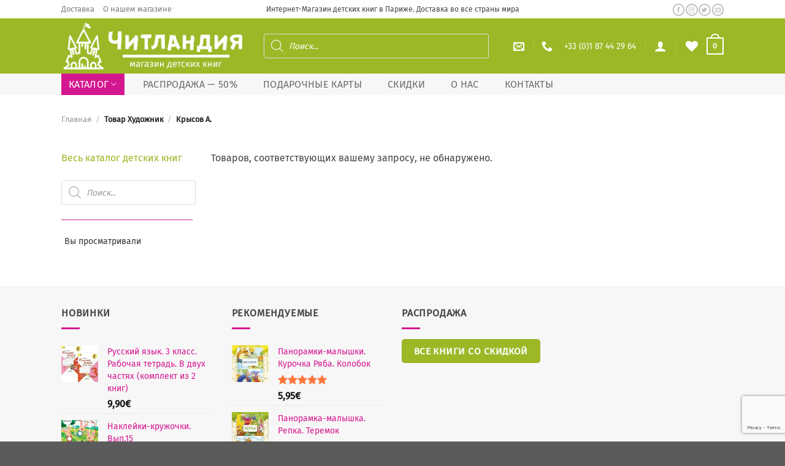

--- FILE ---
content_type: text/html; charset=utf-8
request_url: https://www.google.com/recaptcha/api2/anchor?ar=1&k=6LcTvpUaAAAAAN5FWR3Abol04-Sci5vwoe3vYbTi&co=aHR0cHM6Ly93d3cuY2hpdGxhbmRpYS5mcjo0NDM.&hl=en&v=PoyoqOPhxBO7pBk68S4YbpHZ&size=invisible&anchor-ms=20000&execute-ms=30000&cb=oyyfcfaapq6k
body_size: 49660
content:
<!DOCTYPE HTML><html dir="ltr" lang="en"><head><meta http-equiv="Content-Type" content="text/html; charset=UTF-8">
<meta http-equiv="X-UA-Compatible" content="IE=edge">
<title>reCAPTCHA</title>
<style type="text/css">
/* cyrillic-ext */
@font-face {
  font-family: 'Roboto';
  font-style: normal;
  font-weight: 400;
  font-stretch: 100%;
  src: url(//fonts.gstatic.com/s/roboto/v48/KFO7CnqEu92Fr1ME7kSn66aGLdTylUAMa3GUBHMdazTgWw.woff2) format('woff2');
  unicode-range: U+0460-052F, U+1C80-1C8A, U+20B4, U+2DE0-2DFF, U+A640-A69F, U+FE2E-FE2F;
}
/* cyrillic */
@font-face {
  font-family: 'Roboto';
  font-style: normal;
  font-weight: 400;
  font-stretch: 100%;
  src: url(//fonts.gstatic.com/s/roboto/v48/KFO7CnqEu92Fr1ME7kSn66aGLdTylUAMa3iUBHMdazTgWw.woff2) format('woff2');
  unicode-range: U+0301, U+0400-045F, U+0490-0491, U+04B0-04B1, U+2116;
}
/* greek-ext */
@font-face {
  font-family: 'Roboto';
  font-style: normal;
  font-weight: 400;
  font-stretch: 100%;
  src: url(//fonts.gstatic.com/s/roboto/v48/KFO7CnqEu92Fr1ME7kSn66aGLdTylUAMa3CUBHMdazTgWw.woff2) format('woff2');
  unicode-range: U+1F00-1FFF;
}
/* greek */
@font-face {
  font-family: 'Roboto';
  font-style: normal;
  font-weight: 400;
  font-stretch: 100%;
  src: url(//fonts.gstatic.com/s/roboto/v48/KFO7CnqEu92Fr1ME7kSn66aGLdTylUAMa3-UBHMdazTgWw.woff2) format('woff2');
  unicode-range: U+0370-0377, U+037A-037F, U+0384-038A, U+038C, U+038E-03A1, U+03A3-03FF;
}
/* math */
@font-face {
  font-family: 'Roboto';
  font-style: normal;
  font-weight: 400;
  font-stretch: 100%;
  src: url(//fonts.gstatic.com/s/roboto/v48/KFO7CnqEu92Fr1ME7kSn66aGLdTylUAMawCUBHMdazTgWw.woff2) format('woff2');
  unicode-range: U+0302-0303, U+0305, U+0307-0308, U+0310, U+0312, U+0315, U+031A, U+0326-0327, U+032C, U+032F-0330, U+0332-0333, U+0338, U+033A, U+0346, U+034D, U+0391-03A1, U+03A3-03A9, U+03B1-03C9, U+03D1, U+03D5-03D6, U+03F0-03F1, U+03F4-03F5, U+2016-2017, U+2034-2038, U+203C, U+2040, U+2043, U+2047, U+2050, U+2057, U+205F, U+2070-2071, U+2074-208E, U+2090-209C, U+20D0-20DC, U+20E1, U+20E5-20EF, U+2100-2112, U+2114-2115, U+2117-2121, U+2123-214F, U+2190, U+2192, U+2194-21AE, U+21B0-21E5, U+21F1-21F2, U+21F4-2211, U+2213-2214, U+2216-22FF, U+2308-230B, U+2310, U+2319, U+231C-2321, U+2336-237A, U+237C, U+2395, U+239B-23B7, U+23D0, U+23DC-23E1, U+2474-2475, U+25AF, U+25B3, U+25B7, U+25BD, U+25C1, U+25CA, U+25CC, U+25FB, U+266D-266F, U+27C0-27FF, U+2900-2AFF, U+2B0E-2B11, U+2B30-2B4C, U+2BFE, U+3030, U+FF5B, U+FF5D, U+1D400-1D7FF, U+1EE00-1EEFF;
}
/* symbols */
@font-face {
  font-family: 'Roboto';
  font-style: normal;
  font-weight: 400;
  font-stretch: 100%;
  src: url(//fonts.gstatic.com/s/roboto/v48/KFO7CnqEu92Fr1ME7kSn66aGLdTylUAMaxKUBHMdazTgWw.woff2) format('woff2');
  unicode-range: U+0001-000C, U+000E-001F, U+007F-009F, U+20DD-20E0, U+20E2-20E4, U+2150-218F, U+2190, U+2192, U+2194-2199, U+21AF, U+21E6-21F0, U+21F3, U+2218-2219, U+2299, U+22C4-22C6, U+2300-243F, U+2440-244A, U+2460-24FF, U+25A0-27BF, U+2800-28FF, U+2921-2922, U+2981, U+29BF, U+29EB, U+2B00-2BFF, U+4DC0-4DFF, U+FFF9-FFFB, U+10140-1018E, U+10190-1019C, U+101A0, U+101D0-101FD, U+102E0-102FB, U+10E60-10E7E, U+1D2C0-1D2D3, U+1D2E0-1D37F, U+1F000-1F0FF, U+1F100-1F1AD, U+1F1E6-1F1FF, U+1F30D-1F30F, U+1F315, U+1F31C, U+1F31E, U+1F320-1F32C, U+1F336, U+1F378, U+1F37D, U+1F382, U+1F393-1F39F, U+1F3A7-1F3A8, U+1F3AC-1F3AF, U+1F3C2, U+1F3C4-1F3C6, U+1F3CA-1F3CE, U+1F3D4-1F3E0, U+1F3ED, U+1F3F1-1F3F3, U+1F3F5-1F3F7, U+1F408, U+1F415, U+1F41F, U+1F426, U+1F43F, U+1F441-1F442, U+1F444, U+1F446-1F449, U+1F44C-1F44E, U+1F453, U+1F46A, U+1F47D, U+1F4A3, U+1F4B0, U+1F4B3, U+1F4B9, U+1F4BB, U+1F4BF, U+1F4C8-1F4CB, U+1F4D6, U+1F4DA, U+1F4DF, U+1F4E3-1F4E6, U+1F4EA-1F4ED, U+1F4F7, U+1F4F9-1F4FB, U+1F4FD-1F4FE, U+1F503, U+1F507-1F50B, U+1F50D, U+1F512-1F513, U+1F53E-1F54A, U+1F54F-1F5FA, U+1F610, U+1F650-1F67F, U+1F687, U+1F68D, U+1F691, U+1F694, U+1F698, U+1F6AD, U+1F6B2, U+1F6B9-1F6BA, U+1F6BC, U+1F6C6-1F6CF, U+1F6D3-1F6D7, U+1F6E0-1F6EA, U+1F6F0-1F6F3, U+1F6F7-1F6FC, U+1F700-1F7FF, U+1F800-1F80B, U+1F810-1F847, U+1F850-1F859, U+1F860-1F887, U+1F890-1F8AD, U+1F8B0-1F8BB, U+1F8C0-1F8C1, U+1F900-1F90B, U+1F93B, U+1F946, U+1F984, U+1F996, U+1F9E9, U+1FA00-1FA6F, U+1FA70-1FA7C, U+1FA80-1FA89, U+1FA8F-1FAC6, U+1FACE-1FADC, U+1FADF-1FAE9, U+1FAF0-1FAF8, U+1FB00-1FBFF;
}
/* vietnamese */
@font-face {
  font-family: 'Roboto';
  font-style: normal;
  font-weight: 400;
  font-stretch: 100%;
  src: url(//fonts.gstatic.com/s/roboto/v48/KFO7CnqEu92Fr1ME7kSn66aGLdTylUAMa3OUBHMdazTgWw.woff2) format('woff2');
  unicode-range: U+0102-0103, U+0110-0111, U+0128-0129, U+0168-0169, U+01A0-01A1, U+01AF-01B0, U+0300-0301, U+0303-0304, U+0308-0309, U+0323, U+0329, U+1EA0-1EF9, U+20AB;
}
/* latin-ext */
@font-face {
  font-family: 'Roboto';
  font-style: normal;
  font-weight: 400;
  font-stretch: 100%;
  src: url(//fonts.gstatic.com/s/roboto/v48/KFO7CnqEu92Fr1ME7kSn66aGLdTylUAMa3KUBHMdazTgWw.woff2) format('woff2');
  unicode-range: U+0100-02BA, U+02BD-02C5, U+02C7-02CC, U+02CE-02D7, U+02DD-02FF, U+0304, U+0308, U+0329, U+1D00-1DBF, U+1E00-1E9F, U+1EF2-1EFF, U+2020, U+20A0-20AB, U+20AD-20C0, U+2113, U+2C60-2C7F, U+A720-A7FF;
}
/* latin */
@font-face {
  font-family: 'Roboto';
  font-style: normal;
  font-weight: 400;
  font-stretch: 100%;
  src: url(//fonts.gstatic.com/s/roboto/v48/KFO7CnqEu92Fr1ME7kSn66aGLdTylUAMa3yUBHMdazQ.woff2) format('woff2');
  unicode-range: U+0000-00FF, U+0131, U+0152-0153, U+02BB-02BC, U+02C6, U+02DA, U+02DC, U+0304, U+0308, U+0329, U+2000-206F, U+20AC, U+2122, U+2191, U+2193, U+2212, U+2215, U+FEFF, U+FFFD;
}
/* cyrillic-ext */
@font-face {
  font-family: 'Roboto';
  font-style: normal;
  font-weight: 500;
  font-stretch: 100%;
  src: url(//fonts.gstatic.com/s/roboto/v48/KFO7CnqEu92Fr1ME7kSn66aGLdTylUAMa3GUBHMdazTgWw.woff2) format('woff2');
  unicode-range: U+0460-052F, U+1C80-1C8A, U+20B4, U+2DE0-2DFF, U+A640-A69F, U+FE2E-FE2F;
}
/* cyrillic */
@font-face {
  font-family: 'Roboto';
  font-style: normal;
  font-weight: 500;
  font-stretch: 100%;
  src: url(//fonts.gstatic.com/s/roboto/v48/KFO7CnqEu92Fr1ME7kSn66aGLdTylUAMa3iUBHMdazTgWw.woff2) format('woff2');
  unicode-range: U+0301, U+0400-045F, U+0490-0491, U+04B0-04B1, U+2116;
}
/* greek-ext */
@font-face {
  font-family: 'Roboto';
  font-style: normal;
  font-weight: 500;
  font-stretch: 100%;
  src: url(//fonts.gstatic.com/s/roboto/v48/KFO7CnqEu92Fr1ME7kSn66aGLdTylUAMa3CUBHMdazTgWw.woff2) format('woff2');
  unicode-range: U+1F00-1FFF;
}
/* greek */
@font-face {
  font-family: 'Roboto';
  font-style: normal;
  font-weight: 500;
  font-stretch: 100%;
  src: url(//fonts.gstatic.com/s/roboto/v48/KFO7CnqEu92Fr1ME7kSn66aGLdTylUAMa3-UBHMdazTgWw.woff2) format('woff2');
  unicode-range: U+0370-0377, U+037A-037F, U+0384-038A, U+038C, U+038E-03A1, U+03A3-03FF;
}
/* math */
@font-face {
  font-family: 'Roboto';
  font-style: normal;
  font-weight: 500;
  font-stretch: 100%;
  src: url(//fonts.gstatic.com/s/roboto/v48/KFO7CnqEu92Fr1ME7kSn66aGLdTylUAMawCUBHMdazTgWw.woff2) format('woff2');
  unicode-range: U+0302-0303, U+0305, U+0307-0308, U+0310, U+0312, U+0315, U+031A, U+0326-0327, U+032C, U+032F-0330, U+0332-0333, U+0338, U+033A, U+0346, U+034D, U+0391-03A1, U+03A3-03A9, U+03B1-03C9, U+03D1, U+03D5-03D6, U+03F0-03F1, U+03F4-03F5, U+2016-2017, U+2034-2038, U+203C, U+2040, U+2043, U+2047, U+2050, U+2057, U+205F, U+2070-2071, U+2074-208E, U+2090-209C, U+20D0-20DC, U+20E1, U+20E5-20EF, U+2100-2112, U+2114-2115, U+2117-2121, U+2123-214F, U+2190, U+2192, U+2194-21AE, U+21B0-21E5, U+21F1-21F2, U+21F4-2211, U+2213-2214, U+2216-22FF, U+2308-230B, U+2310, U+2319, U+231C-2321, U+2336-237A, U+237C, U+2395, U+239B-23B7, U+23D0, U+23DC-23E1, U+2474-2475, U+25AF, U+25B3, U+25B7, U+25BD, U+25C1, U+25CA, U+25CC, U+25FB, U+266D-266F, U+27C0-27FF, U+2900-2AFF, U+2B0E-2B11, U+2B30-2B4C, U+2BFE, U+3030, U+FF5B, U+FF5D, U+1D400-1D7FF, U+1EE00-1EEFF;
}
/* symbols */
@font-face {
  font-family: 'Roboto';
  font-style: normal;
  font-weight: 500;
  font-stretch: 100%;
  src: url(//fonts.gstatic.com/s/roboto/v48/KFO7CnqEu92Fr1ME7kSn66aGLdTylUAMaxKUBHMdazTgWw.woff2) format('woff2');
  unicode-range: U+0001-000C, U+000E-001F, U+007F-009F, U+20DD-20E0, U+20E2-20E4, U+2150-218F, U+2190, U+2192, U+2194-2199, U+21AF, U+21E6-21F0, U+21F3, U+2218-2219, U+2299, U+22C4-22C6, U+2300-243F, U+2440-244A, U+2460-24FF, U+25A0-27BF, U+2800-28FF, U+2921-2922, U+2981, U+29BF, U+29EB, U+2B00-2BFF, U+4DC0-4DFF, U+FFF9-FFFB, U+10140-1018E, U+10190-1019C, U+101A0, U+101D0-101FD, U+102E0-102FB, U+10E60-10E7E, U+1D2C0-1D2D3, U+1D2E0-1D37F, U+1F000-1F0FF, U+1F100-1F1AD, U+1F1E6-1F1FF, U+1F30D-1F30F, U+1F315, U+1F31C, U+1F31E, U+1F320-1F32C, U+1F336, U+1F378, U+1F37D, U+1F382, U+1F393-1F39F, U+1F3A7-1F3A8, U+1F3AC-1F3AF, U+1F3C2, U+1F3C4-1F3C6, U+1F3CA-1F3CE, U+1F3D4-1F3E0, U+1F3ED, U+1F3F1-1F3F3, U+1F3F5-1F3F7, U+1F408, U+1F415, U+1F41F, U+1F426, U+1F43F, U+1F441-1F442, U+1F444, U+1F446-1F449, U+1F44C-1F44E, U+1F453, U+1F46A, U+1F47D, U+1F4A3, U+1F4B0, U+1F4B3, U+1F4B9, U+1F4BB, U+1F4BF, U+1F4C8-1F4CB, U+1F4D6, U+1F4DA, U+1F4DF, U+1F4E3-1F4E6, U+1F4EA-1F4ED, U+1F4F7, U+1F4F9-1F4FB, U+1F4FD-1F4FE, U+1F503, U+1F507-1F50B, U+1F50D, U+1F512-1F513, U+1F53E-1F54A, U+1F54F-1F5FA, U+1F610, U+1F650-1F67F, U+1F687, U+1F68D, U+1F691, U+1F694, U+1F698, U+1F6AD, U+1F6B2, U+1F6B9-1F6BA, U+1F6BC, U+1F6C6-1F6CF, U+1F6D3-1F6D7, U+1F6E0-1F6EA, U+1F6F0-1F6F3, U+1F6F7-1F6FC, U+1F700-1F7FF, U+1F800-1F80B, U+1F810-1F847, U+1F850-1F859, U+1F860-1F887, U+1F890-1F8AD, U+1F8B0-1F8BB, U+1F8C0-1F8C1, U+1F900-1F90B, U+1F93B, U+1F946, U+1F984, U+1F996, U+1F9E9, U+1FA00-1FA6F, U+1FA70-1FA7C, U+1FA80-1FA89, U+1FA8F-1FAC6, U+1FACE-1FADC, U+1FADF-1FAE9, U+1FAF0-1FAF8, U+1FB00-1FBFF;
}
/* vietnamese */
@font-face {
  font-family: 'Roboto';
  font-style: normal;
  font-weight: 500;
  font-stretch: 100%;
  src: url(//fonts.gstatic.com/s/roboto/v48/KFO7CnqEu92Fr1ME7kSn66aGLdTylUAMa3OUBHMdazTgWw.woff2) format('woff2');
  unicode-range: U+0102-0103, U+0110-0111, U+0128-0129, U+0168-0169, U+01A0-01A1, U+01AF-01B0, U+0300-0301, U+0303-0304, U+0308-0309, U+0323, U+0329, U+1EA0-1EF9, U+20AB;
}
/* latin-ext */
@font-face {
  font-family: 'Roboto';
  font-style: normal;
  font-weight: 500;
  font-stretch: 100%;
  src: url(//fonts.gstatic.com/s/roboto/v48/KFO7CnqEu92Fr1ME7kSn66aGLdTylUAMa3KUBHMdazTgWw.woff2) format('woff2');
  unicode-range: U+0100-02BA, U+02BD-02C5, U+02C7-02CC, U+02CE-02D7, U+02DD-02FF, U+0304, U+0308, U+0329, U+1D00-1DBF, U+1E00-1E9F, U+1EF2-1EFF, U+2020, U+20A0-20AB, U+20AD-20C0, U+2113, U+2C60-2C7F, U+A720-A7FF;
}
/* latin */
@font-face {
  font-family: 'Roboto';
  font-style: normal;
  font-weight: 500;
  font-stretch: 100%;
  src: url(//fonts.gstatic.com/s/roboto/v48/KFO7CnqEu92Fr1ME7kSn66aGLdTylUAMa3yUBHMdazQ.woff2) format('woff2');
  unicode-range: U+0000-00FF, U+0131, U+0152-0153, U+02BB-02BC, U+02C6, U+02DA, U+02DC, U+0304, U+0308, U+0329, U+2000-206F, U+20AC, U+2122, U+2191, U+2193, U+2212, U+2215, U+FEFF, U+FFFD;
}
/* cyrillic-ext */
@font-face {
  font-family: 'Roboto';
  font-style: normal;
  font-weight: 900;
  font-stretch: 100%;
  src: url(//fonts.gstatic.com/s/roboto/v48/KFO7CnqEu92Fr1ME7kSn66aGLdTylUAMa3GUBHMdazTgWw.woff2) format('woff2');
  unicode-range: U+0460-052F, U+1C80-1C8A, U+20B4, U+2DE0-2DFF, U+A640-A69F, U+FE2E-FE2F;
}
/* cyrillic */
@font-face {
  font-family: 'Roboto';
  font-style: normal;
  font-weight: 900;
  font-stretch: 100%;
  src: url(//fonts.gstatic.com/s/roboto/v48/KFO7CnqEu92Fr1ME7kSn66aGLdTylUAMa3iUBHMdazTgWw.woff2) format('woff2');
  unicode-range: U+0301, U+0400-045F, U+0490-0491, U+04B0-04B1, U+2116;
}
/* greek-ext */
@font-face {
  font-family: 'Roboto';
  font-style: normal;
  font-weight: 900;
  font-stretch: 100%;
  src: url(//fonts.gstatic.com/s/roboto/v48/KFO7CnqEu92Fr1ME7kSn66aGLdTylUAMa3CUBHMdazTgWw.woff2) format('woff2');
  unicode-range: U+1F00-1FFF;
}
/* greek */
@font-face {
  font-family: 'Roboto';
  font-style: normal;
  font-weight: 900;
  font-stretch: 100%;
  src: url(//fonts.gstatic.com/s/roboto/v48/KFO7CnqEu92Fr1ME7kSn66aGLdTylUAMa3-UBHMdazTgWw.woff2) format('woff2');
  unicode-range: U+0370-0377, U+037A-037F, U+0384-038A, U+038C, U+038E-03A1, U+03A3-03FF;
}
/* math */
@font-face {
  font-family: 'Roboto';
  font-style: normal;
  font-weight: 900;
  font-stretch: 100%;
  src: url(//fonts.gstatic.com/s/roboto/v48/KFO7CnqEu92Fr1ME7kSn66aGLdTylUAMawCUBHMdazTgWw.woff2) format('woff2');
  unicode-range: U+0302-0303, U+0305, U+0307-0308, U+0310, U+0312, U+0315, U+031A, U+0326-0327, U+032C, U+032F-0330, U+0332-0333, U+0338, U+033A, U+0346, U+034D, U+0391-03A1, U+03A3-03A9, U+03B1-03C9, U+03D1, U+03D5-03D6, U+03F0-03F1, U+03F4-03F5, U+2016-2017, U+2034-2038, U+203C, U+2040, U+2043, U+2047, U+2050, U+2057, U+205F, U+2070-2071, U+2074-208E, U+2090-209C, U+20D0-20DC, U+20E1, U+20E5-20EF, U+2100-2112, U+2114-2115, U+2117-2121, U+2123-214F, U+2190, U+2192, U+2194-21AE, U+21B0-21E5, U+21F1-21F2, U+21F4-2211, U+2213-2214, U+2216-22FF, U+2308-230B, U+2310, U+2319, U+231C-2321, U+2336-237A, U+237C, U+2395, U+239B-23B7, U+23D0, U+23DC-23E1, U+2474-2475, U+25AF, U+25B3, U+25B7, U+25BD, U+25C1, U+25CA, U+25CC, U+25FB, U+266D-266F, U+27C0-27FF, U+2900-2AFF, U+2B0E-2B11, U+2B30-2B4C, U+2BFE, U+3030, U+FF5B, U+FF5D, U+1D400-1D7FF, U+1EE00-1EEFF;
}
/* symbols */
@font-face {
  font-family: 'Roboto';
  font-style: normal;
  font-weight: 900;
  font-stretch: 100%;
  src: url(//fonts.gstatic.com/s/roboto/v48/KFO7CnqEu92Fr1ME7kSn66aGLdTylUAMaxKUBHMdazTgWw.woff2) format('woff2');
  unicode-range: U+0001-000C, U+000E-001F, U+007F-009F, U+20DD-20E0, U+20E2-20E4, U+2150-218F, U+2190, U+2192, U+2194-2199, U+21AF, U+21E6-21F0, U+21F3, U+2218-2219, U+2299, U+22C4-22C6, U+2300-243F, U+2440-244A, U+2460-24FF, U+25A0-27BF, U+2800-28FF, U+2921-2922, U+2981, U+29BF, U+29EB, U+2B00-2BFF, U+4DC0-4DFF, U+FFF9-FFFB, U+10140-1018E, U+10190-1019C, U+101A0, U+101D0-101FD, U+102E0-102FB, U+10E60-10E7E, U+1D2C0-1D2D3, U+1D2E0-1D37F, U+1F000-1F0FF, U+1F100-1F1AD, U+1F1E6-1F1FF, U+1F30D-1F30F, U+1F315, U+1F31C, U+1F31E, U+1F320-1F32C, U+1F336, U+1F378, U+1F37D, U+1F382, U+1F393-1F39F, U+1F3A7-1F3A8, U+1F3AC-1F3AF, U+1F3C2, U+1F3C4-1F3C6, U+1F3CA-1F3CE, U+1F3D4-1F3E0, U+1F3ED, U+1F3F1-1F3F3, U+1F3F5-1F3F7, U+1F408, U+1F415, U+1F41F, U+1F426, U+1F43F, U+1F441-1F442, U+1F444, U+1F446-1F449, U+1F44C-1F44E, U+1F453, U+1F46A, U+1F47D, U+1F4A3, U+1F4B0, U+1F4B3, U+1F4B9, U+1F4BB, U+1F4BF, U+1F4C8-1F4CB, U+1F4D6, U+1F4DA, U+1F4DF, U+1F4E3-1F4E6, U+1F4EA-1F4ED, U+1F4F7, U+1F4F9-1F4FB, U+1F4FD-1F4FE, U+1F503, U+1F507-1F50B, U+1F50D, U+1F512-1F513, U+1F53E-1F54A, U+1F54F-1F5FA, U+1F610, U+1F650-1F67F, U+1F687, U+1F68D, U+1F691, U+1F694, U+1F698, U+1F6AD, U+1F6B2, U+1F6B9-1F6BA, U+1F6BC, U+1F6C6-1F6CF, U+1F6D3-1F6D7, U+1F6E0-1F6EA, U+1F6F0-1F6F3, U+1F6F7-1F6FC, U+1F700-1F7FF, U+1F800-1F80B, U+1F810-1F847, U+1F850-1F859, U+1F860-1F887, U+1F890-1F8AD, U+1F8B0-1F8BB, U+1F8C0-1F8C1, U+1F900-1F90B, U+1F93B, U+1F946, U+1F984, U+1F996, U+1F9E9, U+1FA00-1FA6F, U+1FA70-1FA7C, U+1FA80-1FA89, U+1FA8F-1FAC6, U+1FACE-1FADC, U+1FADF-1FAE9, U+1FAF0-1FAF8, U+1FB00-1FBFF;
}
/* vietnamese */
@font-face {
  font-family: 'Roboto';
  font-style: normal;
  font-weight: 900;
  font-stretch: 100%;
  src: url(//fonts.gstatic.com/s/roboto/v48/KFO7CnqEu92Fr1ME7kSn66aGLdTylUAMa3OUBHMdazTgWw.woff2) format('woff2');
  unicode-range: U+0102-0103, U+0110-0111, U+0128-0129, U+0168-0169, U+01A0-01A1, U+01AF-01B0, U+0300-0301, U+0303-0304, U+0308-0309, U+0323, U+0329, U+1EA0-1EF9, U+20AB;
}
/* latin-ext */
@font-face {
  font-family: 'Roboto';
  font-style: normal;
  font-weight: 900;
  font-stretch: 100%;
  src: url(//fonts.gstatic.com/s/roboto/v48/KFO7CnqEu92Fr1ME7kSn66aGLdTylUAMa3KUBHMdazTgWw.woff2) format('woff2');
  unicode-range: U+0100-02BA, U+02BD-02C5, U+02C7-02CC, U+02CE-02D7, U+02DD-02FF, U+0304, U+0308, U+0329, U+1D00-1DBF, U+1E00-1E9F, U+1EF2-1EFF, U+2020, U+20A0-20AB, U+20AD-20C0, U+2113, U+2C60-2C7F, U+A720-A7FF;
}
/* latin */
@font-face {
  font-family: 'Roboto';
  font-style: normal;
  font-weight: 900;
  font-stretch: 100%;
  src: url(//fonts.gstatic.com/s/roboto/v48/KFO7CnqEu92Fr1ME7kSn66aGLdTylUAMa3yUBHMdazQ.woff2) format('woff2');
  unicode-range: U+0000-00FF, U+0131, U+0152-0153, U+02BB-02BC, U+02C6, U+02DA, U+02DC, U+0304, U+0308, U+0329, U+2000-206F, U+20AC, U+2122, U+2191, U+2193, U+2212, U+2215, U+FEFF, U+FFFD;
}

</style>
<link rel="stylesheet" type="text/css" href="https://www.gstatic.com/recaptcha/releases/PoyoqOPhxBO7pBk68S4YbpHZ/styles__ltr.css">
<script nonce="tTx65rCC7QB3LLex9_7GKg" type="text/javascript">window['__recaptcha_api'] = 'https://www.google.com/recaptcha/api2/';</script>
<script type="text/javascript" src="https://www.gstatic.com/recaptcha/releases/PoyoqOPhxBO7pBk68S4YbpHZ/recaptcha__en.js" nonce="tTx65rCC7QB3LLex9_7GKg">
      
    </script></head>
<body><div id="rc-anchor-alert" class="rc-anchor-alert"></div>
<input type="hidden" id="recaptcha-token" value="[base64]">
<script type="text/javascript" nonce="tTx65rCC7QB3LLex9_7GKg">
      recaptcha.anchor.Main.init("[\x22ainput\x22,[\x22bgdata\x22,\x22\x22,\[base64]/[base64]/UltIKytdPWE6KGE8MjA0OD9SW0grK109YT4+NnwxOTI6KChhJjY0NTEyKT09NTUyOTYmJnErMTxoLmxlbmd0aCYmKGguY2hhckNvZGVBdChxKzEpJjY0NTEyKT09NTYzMjA/[base64]/MjU1OlI/[base64]/[base64]/[base64]/[base64]/[base64]/[base64]/[base64]/[base64]/[base64]/[base64]\x22,\[base64]\\u003d\x22,\x22HC53wpo9TsKFbMK/DwDDj2zDisKULsOQesOvWsK5ZmFCw6cSwpsvw69LYsOBw5fCjV3DlsOfw7fCj8Kyw4vChcKcw6XCvsOUw6/[base64]/ChADCmMOrMcKgX3Y/JUjCmsOIPX7DgsO+w7HDmsOBHTITwoPDlQDDp8Kyw65pw7gkFsKfMcKAcMK6GAPDgk3Cj8OeJE5Ew6lpwqt7wrHDuls2Wlc/IcOfw7FNXwXCncKQV8KCB8Kfw6prw7PDvA/CvlnChQbDjsKVLcK3B2prJiJadcKQFsOgEcOCA3QRw4fCkm/DqcOsTMKVwpnChsOtwqpsc8Kiwp3CsyvCusKRwq3CvSFrwpt6w4zCvsKxw4DChH3Dmy4MwqvCrcKxw7YcwpXDjyMOwrDCsnJZNsOPIsO3w4dKw412w57CucO+AAljw6JPw73CrmDDgFvDjV/Dg2wKw4diYsKndX/DjCYcZXICbcKUwpLCoBB1w4/Dk8Ofw4zDhHxzJVUOw5jDskjDrEs/CiZRXsKXwrcaasOkw6vDoBsGE8O0wqvCo8KAR8OPCcODwpZaZ8OmEwg6dsOWw6XCicKpwr97w5Uye27CtQLDscKQw6bDoMO/[base64]/wofCu1dewo8oRsKXw4JPUMO0C07DumvCvDYJAcKBaXLDg8KwwqrCrxXDrzrCq8KUb3FJwq7CpDzCi1XCqiB4EsKwWMO6BGrDp8KIwpLDpMK6cSzCtXU6NsOLC8OFwoZ8w6zCk8ORGMKjw6TCthfCog/Cn0URXsKvfzMmw7PCoRxGasOSwqbChXDDszwcwqV0wr0zNF/CtkDDgU/DvgfDqFzDkTHCj8OKwpIdw49kw4bCgmhrw7pywpPCj1LCmsK1w5HDnsOCTsOUwqFIICdcwozCjMOWw7s/w7rCo8KRJwHDiCLDq2TCosO9RcOtw4Zbw4YGwppSwpIfw5s5w5PDkcKXWcOmwrnDk8K8ZsKacMO7F8KeIcKgw6XCoUk+wrsdwpwmwq7DolnDmGnChxTDtkLDsDvCrmQsRkQiwrTChUnDm8KFNxwkKyvCtsKuaSLDqGfDiyPCisK/w6HDusK9BUnDrzkFwoMyw4h/w7xrwpRhQcKnIGxeO3/Cp8KJw4J/w7YCLcO/[base64]/DvjTDnnPCox1feMKBwphtw65QPMOCwojCocK4fDnCvmUEbBnDtsO5EsKgw5zDtSXCiGM2QsKmw5hSw5dWLBQcwo/DjcKQPsKDYcKPwq0qwpLCvFjCkcKmeTXCpBnCqsOAwqZnPTrCgH1Ow71Sw5gPbR/DtMOgwql/cE/Cn8K6fgXDnUY2wofCgDzDtkXDpA8uwpbDtwjDuhR8CkRhw53CjSnCpcKdbBVVaMONGlfClsOgw6fDii3CmcKMQUEMw6cMwpxEWCPCpS/DscOyw685w43CkRHDmltywrzDhBx+F2YcwosuwpXDqMOkw6g0wod0YcOWK3AYIFBNaWrChsKCw7sfwrwkw7TDnsK0C8KDf8OPOWTComfDmcOkZxs0EmwMw4xVAD/DrcKDWMKMwpHDjHzCqMKowpfDp8KMwpTDmADCicKGQXrDv8KvwpzDqMKGw5DDr8OdKCnCq1TDssOmw6DCvcO1bcK+w7DDu2AUCiA0c8OASmd9OcO3H8OaKktZwo3ChcOEQMK3TmwwwpTDtl0uwqg4PMKewq/CiVETw48KAMKLw7vCj8O/w77Cp8K5N8KrVzNhCQTDmMO7w4gFwrlVYmUPw5/DrFPDvMK+w73Cv8OCwp7Cq8OwwocACMKJcBHCl2HDvsOhwqpLN8KBOWLChCfDoMORw67DqcKvdhHCssKnDg3CrlQJcsOzwoHDiMKnw68jKGREbGDCiMKMw4opdMOFNWvDqsK7UkrCh8Onw59NbMK/McKHUcKnKsK+woRPwqrCuig4wolqw53DpDsawonCoWIwwoTDolVRIMOpwppCw7jDnlDClGkBwprCosOFw4jCt8Kpw5Z/SlJWUmfCrD5qe8KQS0fDq8KrSihwSMOlwqkzHg8GW8OKw47DiSDDtMOKYsO9fsKCJ8K4woUtV2MsCHkPfF00wpnDhhg1EHwPw7o1w6tGwp3DtwIEVQNPM33Cg8Kqw6pjeRc1GcOKwr/DgD3DgcO/EHXDuh1ZHhNuw7/CuSxuw5NnZEbCo8O1wr/CoRDCnCnCkTdHw47Dp8KXw5dgw4s5aEbCosO4w6jDncObb8O+LMOjwoN3w64+WC7DrMKtw4nDl38/V03CmsOAfsKBw7xUwoHCpnhGEcO3J8K3YxDCoUIbGkDDpV3DucOiwpoTccOtWsK/w4dVGMKZOcO4w5HCql7CrcOywrcyasOhFhUWP8ODw5/[base64]/DglJnT8KMwp7Cj8O3YsOAw4JMw5c0VG7CksO1Yj5iPEPClnjCiMOUw6fCn8OowrnCtcOUMsODwovDvjHDqzXDrVIywqrDh8KjY8KnLcOPGmUtwpoqwqYKTyXDjj1rw4TCrAvClVp6wrrCmRzCo3Yew6LDrl0jw6sdw57DrwvDthgZw4XClkhGPFttd3DDsh8cScO/cFfDusOoa8Ojw4FbE8KJw5fChcOOw6/[base64]/CqRLCr8KncsK9I3nDp8KuwrLCuSfClBMww63DiAgHcRRowptHSsKtRsK5w6zDgVHCg2jClcKMVcK/E1pQUjkpw6HDo8K+w7PCoE0ffSHDvSMMA8OsXxkxXxrDmkLDiX4fwpk/[base64]/[base64]/[base64]/DmjE1wrFZwoVCZGJxwrrDlcKFH8OcEHbDl08xwqvDj8OCw4DDiEZBw47Dn8KoAcKgflBONCXDilE3ScO0wojDlEgDFkdPVRjCjBTDuAMqwrUdM3nCnTjDuElAO8O4w6bCgG7DmcOwUnRAwrpbVkl/w47CicOOw6Epwp0ow7FjwrDDrhkxaUzDiGE6bMKPN8KMwqPDvB/CsjLCuQY5ScKkwoF/DiPCuMOxwrDCqnnCn8Oww5nDt0YuCH3Dt0HDr8OywrIpw5fCr1QywrrDqEN6w6TDq1VtAMKgbsO4E8K6wrcOw7zDg8ORMmHDlwvCjhLDinHCrh/DnmPCkzHCnsKTAMKCAMKSM8K6en3Djmdqwr7CmkgNNl9DMQPDlHjCkDTCh8KqZ2FHwpF0wpZ9w5fDocOmZwU0wqLCv8K0wpbDi8KOwq3Dv8OSU3LCnzczCMK3wpfCsVwpwo0CcGPCiHptw6jDlcOVVQfCrcO+OsOgw5fCqicaasKbwprCrxUZP8OEw4xZw4JSw67CgC/[base64]/DjxbCpsKPwqDDo8OUw5hBMhZew7bCkcKcZcKXwoZHwp7Cq8OLw5vDi8KtPMKjw7rDiV8Nw7xbRSMSwrkJS8OwAmVTwqRow77Ckm1iw5jCucKxRA17dVjDpnTCt8KOw6fCgcKTw6VNA3YRwpbDkH3DnMKOXUEhwojDnsKpwqA9DwNLwr/Dm1fDnsKIwr0tHcK9ZMOYw6PDtHTDo8Kcwp5GwqtiI8OWw5ZPVcK5w5nDq8KewoLCt0XCh8KtwohSw6lowqp3Z8Kcw58pwpbCiD8lGWLDm8KDw6h5P2YXw4fDm0/CnMKlwoY6wqPCtRHDhx1MblfDlXnDln5tHFPDkwrCtsK+wpnCpMKlw7gIecOSWMOvwpDDoijCjEzCmxLDhB/Do3jCscKtw6Zjwo11w6F+eATCocOMwobDiMKZw6TCuWXDvsKTw6VUGigzwpMew4QBFT7CjcOdw4cHw6l4KzfDmMK/f8KRQ3AIwoZdFV3CvsKaw5jDgsOFci3DgjbCp8OpYcKmIMKpw5XCh8KTBnJpwr/Co8KmM8KdHmvDkHrCoMOaw4MBPk/DkwbCt8Oqw53DkVMBccOOw4MZw5YqwpYuPhlNEjQzw6nDjzQ0J8KgwqhmwqVowrHCuMKDw7XDtHIwwopVwpsnX1Zewo9nwrcpwojDgxEuw5vCq8Odw7p5bcOIX8O2w5ElwqDCkADDhsOmw6bDqcK/wpVWasOewrteacOwwqvDtsKywrZ7UsK8wrYowovCjwjCtcK3wrJhFsK6P15LwoPCpsKOM8KlfHN3YcOiw7xGY8K0XMKgwrQTCzJOPsOKEsKIwoh2HsOoccOLw7pKw4fDtE/DrsKBw7TCoH3DkMOFC1rCrMKWHMK3PMOTw4nDmwkpD8OqwqnCgMOfSMOqwq0VwoDCjEl+wpspScKtw5fCisO6XMKATD/CsDxPSRc1bXjCg0fCgsO3cgkEwoPDkCdpwrzDscOVw67CqsORX0bDvQTCsBfDuXZaCcOCKhUpwrPCnMOAFsO2GGM+cMKjw7wkw6XDhsOAb8KDdlfDpyLCocKSacOpAsKbw7gDw7/[base64]/TS/[base64]/DrMKWw60AwqFJwrbDrRlGw47DvsOuw7rDvm5RwpDDl8KDHUxGwp3CosKvDcKpwqRdIGsmw6xxwpvDkWRZwo/[base64]/[base64]/PmjDhB3Cg8KmUsK1PsO3XcOgwrIUw7DCi20ow78kbMOYwoTDpsOtdww0wpDChcOnQcKmfV0/wqhvesKfwpRyGMKlE8OGwroJw53CqmM6AsKLIMKCGkjDj8OeccOFw6DDqCASMG9oKWoJAgUVw57DtTQic8Ojw5DCiMORw4XDrcKLfMOmw5/CtcOJw4HDsxQ8dMOcbELDqcOyw5gCw4zCoMOtI8OCY0bDlR/ClDdPw7PDkMOAw7ZxCjI9HsKZa1TClcOUw7vDnSVFJMOTSgPCgUNZw53Dh8KcawDDjUh3w7TDlj3CoiJwI2/DkUorLwELb8K7w6DDhSrDs8KUB3w4w7V2wr/CpksFPMKuOAHDsjAaw6/CkHYaW8O7w4TCkTlVQTbCtMK/[base64]/[base64]/[base64]/ScOMMQ7CssKFN8KQMGkLwp0fw7DCg0rDm8OCwrNswrgVBSx/w6DDpMOFw7LDk8O5wpTDqcKLw7Q9wrBtJcKCbMOKw6/CrsKbw5HDiMKWwqdTw7DDjw9+fysJc8Ozw58Vw6LCsjbDkhXDvsO6wrLDgRTCrsOHwrULw6HDvFfCtxhRw7wOBcKHKcOGd2fDm8O9wooCHsOWYkwWMcKDwoxpwojCjGDCssK/w6geNw0rw7kdFncTwrN9RMOQGmnDucKBYUbCtMK0O8OsG1/CtlzCssOrw7rCpcKsIRhxw4Bjwp1OCXtEZsOzS8Ksw7DCkMKlCTbDicOvwr5ewpgnw4QGwr/Cr8KpPcONw6LChTLDsTLCkcOtLcO/LQYZw4DDvsK8woTCqUVhw7vCjMKyw65zM8OWG8KkMsOTDCp+ZsOtw73Co20mbsOtXVg0fgDDkHPDj8KvS1dPw4jCvyd6wr07MynDtgpSwrvDmwTCr3o2SkBsw4LDpGQlf8KpwoxOwrTCuhM/w6jDmBdKTMKQRcK/RcKtEsO3Nx3DpCtnworCqgTDrQNTacKpw5Ixwr7Dq8O6ScOyKiHDusOuVcKkDsKuw5DDgMKUHhFVSMOxw73CnX/[base64]/ClcOyVGrCsMOMRsKsfMOLw6tvwqttLMKXw4HDp8KzU8O1DHDCrl/[base64]/[base64]/KgnDr0DCr1YPw6JcwpfCkcOwDWkCw5tcY8KuwqrClcKDw7rCqMObw5HDtcOeAsO/wolrwoTCj0bDqsKRdcOFX8O/ch/DmE5/w4oTc8OywqzDpkxuwr4bQcKlECXDusO3w65hwq/[base64]/Dh0puVBp2w6zDjm7Clwl3EVAZEMOqeMKtY1rDusOZMkU+URrDvmrDuMOyw5Qrwr/[base64]/DgVfDscKRw5/DmsOnesOqbm3Ds8KDQ1BwPsKXw4onIjnDn0JuNMKgw5HCtMOqRcOswqDCoyHDicOiw5lLw5fDqCvDlMOVw7ttwrVLwqPDgMK3AcKgwpViwo/DsG/DoABEw5DDnhnDvnHCvcOsJMO1N8OWDU5gwr9gwq8EwrHDsCBvaiwnwppnAMK1ICQmwonCpkceAGrDr8OIUMKowpNdw7PDmsOOX8OAw6bDi8K4WhDDocOVaMOLw7nDkHgRwos4w4vCs8K1SApUwp3DvzdTw6vDl1/[base64]/CuMOnf8OYw5ckw5lTwpxXw7laYsKCRT5Kwpoxw7zDqcObDikaw7vCklAIHMKTw5PCs8Onw5M7FHTCj8KrS8KkBjzDiSLDpEfCt8ODIgzDhQzChhHDocOEwqjDiUIJInw+aRZbacKaOMKxw53CnVPDm0gAw7fClmAYPVbDhgzDs8OewrPCuVEfcsK/[base64]/DvmdWWMKmLmbCqxbClsKfD8OYBDnDmsOnTsKdJcK8w6/DpDkEGALDt0M8wqFlwrfDssKKXcOhScKTK8OLw4PDl8OGwqdjw6wXwq/DiW/[base64]/[base64]/[base64]/Dsn9Kwq7CnX8fQlslccO+YzIGwrbDr0TDkcO8Q8KKw4zDgFZNwr4/XFwFaw/DtMOPw6pewpfDr8OMJlRNZsKeaB3CsV/DscKIPEd+EnPCrcKBCSUsWxUNw7cdw4LDmxXDicOZIMOcOUrDvcOtMzPDh8KoLAIvw73DoF7CisOhw7bDgsOowq4/[base64]/w5lVR8OkKcKEwrQbM8KWw5ERwox3L2Jvw59nw71lY8Oycj7CtT/[base64]/CkkLDkHhXw5VywrReKSIXD8KrwpBgOnDCqiXDgEIqw6NoXDzCkcOlA3TDhcKwIX/[base64]/Fx1CfsOxaMO1JsO+wrkoRHdYwpxlw7weSww7GSvDsnRHDsK0anIBYkM5w4hsJcKOwp7CnMOBLCoBw51UIsKSGcOQwqkSaVnClTYcV8KOUALDmMOTDsOUwqZLB8Kuw6vCgBIAw61Bw5Y8dMOfGxLDmcOCQsKyw6LDuMOCwqdnGl/Cow7CrRsQw4ELwrjCjMKzRX7DvcO0KHLDkMOFQsK5WSHCsz5rw45TwqvCoycMJsOWLxEDwqUEZsKswp/Di1/CvmjDrTzCqsO/wpHCicK1QcOfNW87w5tQUhFnQMOXPE/CqsKjNcOww71AFTbDswIcWXjDvcKxw65wSsKfFhxPw6R3wpIqwqY1w6TCmWrDpsKdIw9jccO4K8KrccKSPBVkwrrDhB0Ew4lgG1fDlcOCw6YbR2Ysw4E6w5vDkcKuZcKxXw0eOSDCuMK5WsKmScOHYSocG0XCtsKgbcK3wofDmDPDtiB6ZW/CrWEXTi87w4fDo2DDqATDiFnCiMOIw4jDlsO2NsOHIsOYwphXHEJiTMOFw6LCqcKoE8O2LXMhd8Osw7VHwq3DnWFAw57DiMOvwrxywoh/w5zCuxHDjFvCphzCo8K5FMKXWgtrwpTDnHbDukkrTBnCnSLCrMOCwq/[base64]/woRkZjTDvT0XE8KDNcOKDsKBwpldwokHwq/[base64]/CicKpUcO2woccwqXDoMK9G8OMw5zCojvCnjLDqhc9w5N2IsO0wo/[base64]/w6/CrifDskvDv8Khw6zDmMKZQ2RzBsODw65obQh5wpnDi2QQY8K2w6LCpsKKOWrDsxRFbB/CkC7Dj8Kmw4rCn1vCj8Kpw4XCmUPCrADDhm8tGMOqNiccMF/DqgN/aHpGwrPDpMOxNFg3bSXDtMKbwpkTAHFDfgvDqcOXwoPDk8O0w4HCoi3CocO/w4/[base64]/w65nRHLDjMOMwqzDjk3DisKMXMKew5DDuRXCl0rDv8O1w5bDrx5sAsKACCTCvAfDnsKqw4HCoTZpd1bCqELDsMOtLsKQwrnCoHrCrG/Cuhlqw5fChsKOf0TCvhckSRLDgMOcdsKlPnnDvCfDpcKIQcK2JcOUw4nDu3oow43DjcKGEDFkwoPDlyTDg0FBwoFIwqrDn09+LgLCqC3ChwwyMiLDlRXDlQvCtzTDulojMT1vPGzDlgc4MWUFw7xJNcKZWVRaXkLDqFhCwr5VRsOPdcOnWXV1cMOiwq/Cl2JwWsK8fsOwV8Ouw4k6w7lVw5DCjyc/w4Q4w5LConnCqsOXCX3Dtwgew5rDgcO+w5xGw5dow6l5TMO6wpVCw6PCk2DDkQ0ibwBuwoXCjcKnbsOFYsOUa8Ojw7jCrS/[base64]/wqrDmEvDlB/Cl8KXwrzCjjlIwqjDpsOSZktpwqTCpHzClXHCgHzCtnJew5Epw7UCw7g0NCVOPV58BMOKKMO1wr8kw7vCs3pdIBcxw7nCj8KjBMKGdxIcwr7DrMOAw67CnMORw5gzwr3DgsO8IcK9w6fCt8ODVCQMw7/Cp0bCsDzCpW3Cmx3Ct3vCmiwOfGI8wqRDwpjDl2BPwovCg8OSwrTDhcO6wrMdwpMoNMO/wp97B0Qyw7ReY8OowoFMw5kZGFwWw4xDVSbCpcOCfRkJw77Doi3Dr8KvwpDCp8K2wqjDuMKgEcKMRMKXwrkAdhlLJTjCusK/dcO4bcKCLMKowrvDuBvCnwbDlFxyd1Z+MMKlXifCjxTDn17Du8KLLsOBCMOdwq0Od2bDpsK+w6TDjcKcCcKbwpxQw4bDsW3CkSZgEFx/wo7DrMO3w6/[base64]/JRYdDcK5acKowozDpsKNA8K0dDA1Pg46wpfCgk3CqcOkwrHCkMOfWcKiBxPCnkd3wqPCosOwwqjDgMKNQh/[base64]/EsO6wog0w68iPU3CpmU/w7ptaSPDmghTYFvCm1LClWAxwqM9w5rDtWdKA8O5dsK/QQfCncOnwrfChX5/wozDtsK0DMOuC8KfeF0fwrDDucKuR8Onw6kjwoUQwrHDrg7CtU4gZFQYVMKuw58iN8OPw5DDk8Kbw7ohSitqwq7DuQbDlsKBTkBHJkPCvC3DsAEiQwh4w6bDv3heZ8KKZ8KxOxDCrMOSw7PDqirDuMOcUXXDhMKmw75Vw4EIJRV/TyTDmMOKSMOae0wOGMObwrkUwrLDuCTCnGkXwpjDpcOzCMOMTEvClSovw4B+wrnCn8KXVmbDumI9FsO4wqLDksOxRMKgw5PCvUfDjg06TMKGQ313GcK+KsK7wpwrwo4xw5nCvsKmw6PDnlg/w57DmHxQVcKiwoZpDcK+HX0wTMOuw7TDkMOmw7HCp3jDj8Ovwo/Co27DulPDrT/DoMK/Jm3DizrCiUvDkg5gwq9UwoJrw7rDuAECwqrCnUtJwqTDszbDkHrDhRbCp8KHw4oswrvDjsOWTE/Ck2zDlER3AFPCu8OEwq7CkcKjEsKLwqhhwpDDnD4ow4bCoXhcQMKpw4bCn8KEI8Kbwp87wrPDkcOgGcKEwrPCpG/[base64]/RcKpwqVhwpDDgMKPwrt/RFHClMK6RMOyFMKvW09Cw5NZXl8cwoTDs8KLwqZfRsKGHsO6C8K2wpjDm0nCijY5w4DCqcO6worCtXjCpTYGwpYxWknDtAhOX8Odwotzw6vDgMKjfwkbWsOvC8Orwo/Dv8K/w5PCn8OsAgjDpcOidcKiw6vDth/[base64]/woPCrWjDsMO0EcKtw6U3RHgzK8ONScKFB23CtyViwrASPWMww6rCicKMO0XCgWjCvsKuGk3DusOQSRRnP8OCw5bCnxpsw5jDm8Obw5/CmlIlecODTTQDUC0Jw6IvR1tsWsKzwp5XPnhmUUfDncO9w4nCrMKOw55XcT4hwojCrATCmSbDh8OMwqQYFsO/F29cw5hFH8KMwp5/OcOaw5UswpXDjUrDmMOyJcOEecK1N8KgWMOMacOSwrMuHyLDkVLDjgYAwrY3wpR9AXglVsKrOMOBR8KKScK/[base64]/RBs1w6zDkMONwqLDt3XDmitoI8Keb3IbwrPDrEc5wr/DugTCtUBvwo/DsD4SBhrDlmBpwqvDr2XCjsKFwrcjVsK2wqpvDR7DiiXDiEBAccKSw5I/f8OyIDhHNz1kEEvDkWx/Z8OwH8Krw7IWKHFXwoACwqPDpmFKEMKTacKIR2zCsC9tbcKAw6TCmsO7bMOKw5d+w7vCsyIUZko0DsKIAFzCucOUw4cKPMOywoMXF14Xwo7DvcOmwozDucKeVMKBw6cpFcKkwpTDhkfCm8KmTsKVw5ASwrrDkWN8fxDCkMKaEVEzHsOSGSRMATXCuiDDsMO5w7/DpxAeHx8oOwLCs8OaTMKMPjRxwr9WLMOhw5lhCsO4O8K2wp5OMD14wprDvMOYXi3DmMKcw45Qw6jDssK0w67Dn2HDoMOhwoBpHsKaQnbCncOlw6nDjTE7IMOKw5llwrPDsRtXw7zDqMKpw6zDrsKvw5wEw6/ChsOZwrlAKzVsCmUQbzTCrRsNNG0cYwRXwr8/[base64]/DjQV2wrZPejcVLcKmahhuIhfCvBRlA2VcS2NNBxUCMTHDnSQnY8Ozw4hkw6LCmcOhLsO9wqcVw6JjLGPCvsKFw4RnHwvDowNDwrTCtsOdBsOXwooqM8KIwovDm8O3w7zDhibClcK9w4cXTA/Dg8KILsKUWMK7ez1hAjF0UjrDucKXw4/[base64]/DhTdow5gnFkzCuFdtMMOiw6BQw7nCvsOudMOjHQ/[base64]/worDusKYfMKyw4TCiMKYw7nCg1/DhSAVH8OnBFfClWDDkHYUCMKFCzIAw7tTJTVJecOqwovCucKZIsKfw73DhnAxwoczwqTCuTfDssO1woRqw5bDlBLDlADDlUZ3SsORIkrCiD/Dkj/Ck8Kqw6cyw4LCrsOGMgbDlhBqw4doeMKzAk7DgxMoVmrDkMKJbFNYwodJw5RhwrEUwoV2HcKuIcOqw7s3wqsMGsKpTMO7wrYow77Dok9+woNOw4zDuMK6w6TCsBZew4DCu8OJPMKfwqHCicOww7U2aC0yKsO5Z8ONCFAgwqQZIcOqwoLCtTNpHw/[base64]/DkwfCh23CrcKAHkXDjifDqy5kw6HDnloXwrM6wp/CjVXDjQx8SGLDu3cWwpbCmVTDs8KAKD3Dp28bwr10Cx3CrsKRw7BXwoXDvAsuDDQXwokRTsOQH17Cq8Opw6UseMK1MsKCw788wp9HwqFlw4jCiMKEUD/ClQHCvMOmUMK9w6AXwrbClMOww53DpyLCq3TDlTsOF8K9wok6woEzw6xcesOgRsOnwojDlMOMfQjCm33DqcOgwqTChnnCrsKmwqxtwqVBwo0UwqlsW8Oyc3jCpMOzSAt9LMK7w45yZF0iw68dwq3Cq0ETcsOPwoY/[base64]/QQECcVQ2S8OHw4jDo8KFw5fCrcKxw7lxw7M1c20fUSzClio9wptxBcO9wr/[base64]/[base64]/wo/DpQzCsEFOdFRbcsOowrF7DQ0qFcOAw67DhMKDdMKlw7NQGEYbIcKvw6NvNsKjw6zDgsO0LMO2IgBwwrfCmHXCl8K4EirDscKaTUUkwrnCin/DgB3CsUwUwp0ywp8Mw65DwpDCvRzCmgPDhxYbw5UHw6csw63DgsKIwojCs8OWGlnDj8ObaxQfw4N5wpZ/wox8w6chcGpXw63Do8OOw7/CtcK5wpptWGNewqxDWH/Cv8OIwq/CgsKvwpMGw5U0N3lKTAcoeUB1w51Rw5PCqcKHwo7Cqi7DusKuwrPDnyJLw6hAw7Frw6vChyzDocKaw4TCvcKzw7vCs1lmfcKKfcKKw69IesK3w6TDqMONOsOpa8KSwqfCn1saw6xew5XDisKBbMOBK3/DkMOTwqoSwq7DksOlwoLCp2RDw5vDrMOSw7QywqbCklh2wrZcAcOQwqrDrMKYNwfDpMOuwow4aMO/[base64]/CqiLCgsOtMcOgw7cRwpLDnGLDpcK4wq9VwqrDvcO0IHFNAsOlNMKEwoUhwoIRwpwSJlDDpTPDvcOgeybCgMOQYhZIw5pLSsKcw7Jtw7JgfkpIw4fDnwvDoD3DocOTH8OcAn/DlTZsBMKfw6PDlsOdwoHChzJbFQHDukvCnMONw7nDtQ/[base64]/w7vCqDRVwrM9DTJWF8OHe2rDiEEpXmzDicOMwo3DlMKcZjbDi8Opw5EqIsKrw4nDtcO4w4fCmMK/a8OawrVbw6oPwpnClcKow7rDiMKMwqnCk8KgwrbCnUlKURjDi8O4QMK0OGtrwotawpHCsMKTwpfDs2zDgcK4wofDiFgRdGtSMUrCohDDm8OAw5k/wpNbEcOOwq7Cs8ODwpg7w79Hw5FFwp10wrtFVcO9BsK+PMORTsK8w680F8O4YcO1wqLDgwLDjMOQAVLCjsO0w75FwoQ9ekVdDnTCglVewprCkcOCZG48wojCgh7DrxgVfsKpB0ZpQAYZOcKIdE1oEMOhKcOBcB/DnsOfS1XDisKtwr5PZkfCn8KSwqnDg2HDimDCvlRvw7fCvsKAIsOZf8KEUlrDjMOzP8OIwq/Ctg/Cu3VqwpHCsMK0w6/ClWrDryvDs8OyMMKgImJGG8KRw6rCm8Kwwqo5w4rDj8OfesOLw5pvwoxIUyDClsKww4o3DB5TwrMBMRDCvX3ChhfDh092w6USV8KKw73DvxRAwp1BH0XDhXjCscKwG0ddw78OSsKow59qW8Kcw70rKFLCs2DCvx5hwpHDnsK/[base64]/[base64]/[base64]/[base64]/WU01U8OJWB7DlFPCncK1E8OHYFXCkXYlNMKQfMKfwo/Cq1xAYcKRwr3CqsK4w4rDjzpew6dlP8OJw6A0OXrDsTF0AXZBw5BRw5cTOsKJMjlARcKMX3LClEgxbMO2w4cKw4nDrMObcMKnwrPCg8K4wq5mEwvCosOBwozCgjzDoW0WwrZPw4lVw7vDj3zCm8OrG8KFwrU0PMKMRsKpwoN3HcOWw41Ew6vDk8K6w7fCsi/CpVI+S8Olw70YIxLCnsK1MsKwGsOgWTZXDXzCt8O0fSctRMO6csOSw4pcGFDDjyIyJD5awoVsw74fSMK4WcOiw7DDqT3CpB5sQlbDuj/[base64]/Dn0t1fsOHPGTDuUTCmVDDtSwRH8KsJsO2w7XDlcKcw6HDmMKuAsKnw47CnE/Dv2bDkW9VwrFiw7ZPwr9aBMObw7bDvsOOA8K2worDgADCisKobMOrwp3Cp8O/w7jCp8KUwrVIwqt3w7phSHfClwTChSkSa8K0D8KfR8O5w4/Doihawq1/RBzCrxohw4dDFT7DhMOawpvDhcOGw4/DuCdowrrCmsOLOMKTw4l4w5VrB8Kiw5hsH8K2woPDoEPDjcKVw4nClxA1IcKKwrtAIGnDkMK4JHnDqcOSM0p3SgTDhWXCs0xIw4MEcMObdMOPw6HCt8KRD1LDicOYwozDiMK3wohbw5dgQcKXwrnCi8Kbw4nDuEvDo8KDOjJMT2/DrMOCwrwnDCEWwqPDonx2XsOwwrMbTsKgSkjDojnCp33ChkQNCTHCvsK2wp1WBcOQORzCh8KAKl1RwrTDuMKqwqLChmTCmH9ww4p1c8K9ZMKRSwMcw5zCpgfDncKGIGrCtUV1wofDhMO8wpACLMO4X3TCl8Kvf0/[base64]/ZsOBXcOvw7ppw5PCpcKiwq3Cu8OOw7TChXEGWARhOCdaJCE8w4bDl8OaPsODTWDCqmvDk8KEwoDDvwDDnsKQwo52UCbDhxJPwr5fJ8Ohw64GwrNHME3Ds8OCB8OwwqURYDQAw4DDssOKGxXCl8Oww77Dq3rDjcKWIH06wp1Jw7scQMKawqhgF2/CpUYjw79Fc8KnYyvCpy7CmSjCjFYbXMKwLsKVTcOADMOhRsOGw6AcPlhWOR3CpcOzYBHDv8KCw7nDrRLCgcK4w7J+ShvDkW7Cukl1wowlWcKBQ8OswoxLfhEZasO2w6RcKsKoKC7DnTbCuTkABWw2YMK/w7pOQ8KIw6ZBwrk1wqbCm3V2w510dhbClcO2VcOQBF3CpRBKJWnDlGvCoMOMesOQLRpTTWvDl8OOwqHDiSfCoBYwwojCvQzDlsKxw7jDt8KcNMO+w4LCrMKGags4HcK0w5nCvW1Vw6jDmm/DhsKTDETDjn1Mc2Eaw4nCm1fCjcKlwrzDh2F9wqE7w41rwosdfE3DrCXDhcK1w53Dt8KHeMKIejhORD7Du8K5PC3Cu00owoTCqXtfw5Y5AWdnWQ5Rwr7CpMKTBCY/wrHCpntfwpQvwp3ClsO7UWjDi8KswrPCp2jDnh8fwpTCocKVGsOewrXCl8O/[base64]/w6TDgDbDjSVowrbChApKw5pQUG8/w5oFwqF1IFnDhkzDp8O+w6fCgErCnMKcGcOTXkJlGsKrBcO+wrfCtnrCp8KNZcKgI2TCjcKzwpjDr8K3LirCgsOifsKywrxMwovDrMODwpzCg8KYQi/CoUbCk8Kow5cEwonCqcKjEA0KNl9jwpvCmmRtBy/CmFtHwonDjcKtw7QVJcO0w5l+wrpgwp5JFGrDk8KhwqB4KsOWwpUuH8KawpI/w4nCui4iZsKmwq/CjcO7w6Z0wonCsDDCgXEvCTAFA3vDosKew51LQ0Iaw5fDicK6wrHDvUfCgsOiA0w+wrXCgVwsGsK6wo/DkMOtTsOVF8OpwpfDv1d/HXzDhQXCscOiwrDDjVfCuMKRJH/CvMKBw484d1jCimXDhznDumzCjzQuwqvDsVlAYh82T8KtZhsHHQTCmsKVZ1oMTsONOMONwroqw4RkesK8REgawqjCn8KvHFTDm8KKL8KWw459wqZ2UD5YwoTCmhTDpF9Mw5RAw5ARA8OdwqBuRQfCn8KTYn0+w7rDkcKAw4/DrMOxwrbCsHfDlhTDunvDu3XCiMKaAWDCsF8xGsKXw7xcw6nCmWnDvsOaAUDDnm/[base64]/CnUFua8KIZigDcR3CpsKhD1nDhMO0wqrDrhpZJx/[base64]/[base64]/DlsKkYC/CmXtDc8OHN1rDvMKqJcOdwrhwRXDDv8KpJEnCt8KZWFx/[base64]/Dgxlhdi3Dj8O3J8K4wqfCocKOM8KhXcO2Ll/DtMKIw7vCljJfwo/DqMOsFMOFw4gDWMO0w5LDpgNaIAIMwq87Vn/[base64]/DvhtBwp0Swq/Cg8Krw7prJHc6SsOdw7J3wro+Si9/f8OHw7w5X1IySyXCjWDDp1gBwpTCpknDosOyCWo3acK4wr/[base64]/DtBshw6fDmMOlTktYbsKfwp1gw4woEnLDiMKJAMO+QRvDpR/Co8OEwocUPDMoDVhOw4MDw7t2wp7CnsKdw5PCskbCqiMLYsK4w6ocHgbCtsOgwqJMCgtUwqcdcsK8LxfCtBltw4HCog\\u003d\\u003d\x22],null,[\x22conf\x22,null,\x226LcTvpUaAAAAAN5FWR3Abol04-Sci5vwoe3vYbTi\x22,0,null,null,null,1,[21,125,63,73,95,87,41,43,42,83,102,105,109,121],[1017145,652],0,null,null,null,null,0,null,0,null,700,1,null,0,\[base64]/76lBhnEnQkZnOKMAhk\\u003d\x22,0,0,null,null,1,null,0,0,null,null,null,0],\x22https://www.chitlandia.fr:443\x22,null,[3,1,1],null,null,null,1,3600,[\x22https://www.google.com/intl/en/policies/privacy/\x22,\x22https://www.google.com/intl/en/policies/terms/\x22],\x221uRWktGB1SwCk4NMrkzBZmzRzkZqlHNz8KJhtX+OW2U\\u003d\x22,1,0,null,1,1768844236908,0,0,[216,99,179,252],null,[22],\x22RC-V6ki6gQdXnnWng\x22,null,null,null,null,null,\x220dAFcWeA5v6IbfDMokMwWGyQX2cZcBHgZEHt1E1fDKGXY8uMrYaY88OiwHu_ly3ekeKQM05acXwGqgP-NVmehTWE-l0vz4biCo6Q\x22,1768927036847]");
    </script></body></html>

--- FILE ---
content_type: text/css
request_url: https://www.chitlandia.fr/wp-content/cache/wpo-minify/1766442995/assets/wpo-minify-footer-9ffd26ad.min.css
body_size: 6879
content:
.wc-stripe-payment-button-preview{align-items:center;background-color:#000;border-radius:5px;display:flex;height:40px;justify-content:center}.wc-stripe-payment-button-preview img{height:22px}.wc-stripe-payment-button-preview:hover{cursor:pointer;filter:opacity(.7)}.wc-stripe-payment-button-preview.wc-stripe-amazon-pay-preview{background-color:#ffd814}.wc-stripe-payment-button-preview.wc-stripe-amazon-pay-preview img{height:40px}.wc-stripe-payment-button-preview.wc-stripe-link-preview{background-color:#00d66f}.wc-stripe-payment-button-preview.wc-stripe-link-preview img{height:40px}button.stripe-gateway-stripelink-modal-trigger{background:no-repeat url([data-uri]);background-color:transparent!important;border:none;cursor:pointer;display:none;height:40px;position:absolute;right:5px;width:64px}button.stripe-gateway-stripelink-modal-trigger:hover{background-color:#fff0;border-color:#fff0}.wc-block-checkout__payment-method .wc-block-components-radio-control__label>span{width:100%}.wc-block-checkout__payment-method .wc-block-components-radio-control__label>span>span{align-items:center;display:flex;float:right;justify-content:center}#radio-control-wc-payment-method-options-stripe__content.optimized-checkout-element{padding-top:1.4em}#radio-control-wc-payment-method-options-stripe__content.optimized-checkout-element .content:empty{display:none}#radio-control-wc-payment-method-options-stripe__label>span>span{border:none}@keyframes wc-skeleton-shimmer{to{transform:translateX(100%)}}body.wc-block-product-gallery-modal-open,body.wc-modal--open{overflow:hidden}.wc-block-grid__products .wc-block-grid__product-image{display:block;position:relative;text-decoration:none}.wc-block-grid__products .wc-block-grid__product-image a{border:0;box-shadow:none;outline:0;text-decoration:none}.wc-block-grid__products .wc-block-grid__product-image img{height:auto;max-width:100%;width:100%}.wc-block-grid__products .wc-block-grid__product-image img[hidden]{display:none}.wc-block-grid__products .wc-block-grid__product-image img[alt=""]{border:1px solid #f2f2f2}.edit-post-visual-editor .editor-block-list__block .wc-block-grid__product-title,.editor-styles-wrapper .wc-block-grid__product-title,.wc-block-grid__product-title{color:inherit;display:block;font-family:inherit;font-size:inherit;font-weight:700;line-height:1.2;padding:0}.wc-block-grid__product-price{display:block}.wc-block-grid__product-price .wc-block-grid__product-price__regular{margin-right:.5em}.wc-block-grid__product-add-to-cart.wp-block-button{white-space:normal;word-break:break-word}.wc-block-grid__product-add-to-cart.wp-block-button .wp-block-button__link{display:inline-flex;font-size:1em;justify-content:center;text-align:center;white-space:normal;word-break:break-word}.wc-block-grid__product-add-to-cart.wp-block-button .wp-block-button__link.loading{opacity:.25}.wc-block-grid__product-add-to-cart.wp-block-button .wp-block-button__link.added:after{content:"";display:inline-block;font-family:WooCommerce;height:auto;margin-left:.5em;width:auto}.wc-block-grid__product-add-to-cart.wp-block-button .wp-block-button__link.loading:after{animation:spin 2s linear infinite;content:"";display:inline-block;font-family:WooCommerce;height:auto;margin-left:.5em;width:auto}.has-5-columns:not(.alignfull) .wc-block-grid__product-add-to-cart.wp-block-button .wp-block-button__link:after,.has-6-columns .wc-block-grid__product-add-to-cart.wp-block-button .wp-block-button__link:after,.has-7-columns .wc-block-grid__product-add-to-cart.wp-block-button .wp-block-button__link:after,.has-8-columns .wc-block-grid__product-add-to-cart.wp-block-button .wp-block-button__link:after,.has-9-columns .wc-block-grid__product-add-to-cart.wp-block-button .wp-block-button__link:after{content:"";margin:0}.wc-block-grid__product-rating,.wp-block-woocommerce-product-review-rating{display:block}.wc-block-grid__product-rating .star-rating,.wc-block-grid__product-rating .wc-block-grid__product-rating__stars,.wc-block-grid__product-rating .wc-block-product-review-rating__stars,.wp-block-woocommerce-product-review-rating .star-rating,.wp-block-woocommerce-product-review-rating .wc-block-grid__product-rating__stars,.wp-block-woocommerce-product-review-rating .wc-block-product-review-rating__stars{font-family:WooCommerce;font-size:1em;font-weight:400;height:1.618em;line-height:1.618;margin:0 auto;overflow:hidden;position:relative;text-align:left;width:5.3em}.wc-block-grid__product-rating .star-rating:before,.wc-block-grid__product-rating .wc-block-grid__product-rating__stars:before,.wc-block-grid__product-rating .wc-block-product-review-rating__stars:before,.wp-block-woocommerce-product-review-rating .star-rating:before,.wp-block-woocommerce-product-review-rating .wc-block-grid__product-rating__stars:before,.wp-block-woocommerce-product-review-rating .wc-block-product-review-rating__stars:before{content:"SSSSS";left:0;opacity:.5;position:absolute;right:0;top:0;white-space:nowrap}.wc-block-grid__product-rating .star-rating span,.wc-block-grid__product-rating .wc-block-grid__product-rating__stars span,.wc-block-grid__product-rating .wc-block-product-review-rating__stars span,.wp-block-woocommerce-product-review-rating .star-rating span,.wp-block-woocommerce-product-review-rating .wc-block-grid__product-rating__stars span,.wp-block-woocommerce-product-review-rating .wc-block-product-review-rating__stars span{left:0;overflow:hidden;padding-top:1.5em;position:absolute;right:0;top:0}.wc-block-grid__product-rating .star-rating span:before,.wc-block-grid__product-rating .wc-block-grid__product-rating__stars span:before,.wc-block-grid__product-rating .wc-block-product-review-rating__stars span:before,.wp-block-woocommerce-product-review-rating .star-rating span:before,.wp-block-woocommerce-product-review-rating .wc-block-grid__product-rating__stars span:before,.wp-block-woocommerce-product-review-rating .wc-block-product-review-rating__stars span:before{color:inherit;content:"SSSSS";left:0;position:absolute;right:0;top:0;white-space:nowrap}.wc-block-grid .wc-block-grid__product-onsale,.wc-block-grid__product-image .wc-block-grid__product-onsale{background:#fff;border:1px solid #43454b;border-radius:4px;color:#43454b;display:inline-block;font-size:.875em;font-weight:600;left:auto;padding:.25em .75em;position:absolute;right:4px;text-align:center;text-transform:uppercase;top:4px;width:auto;z-index:9}.wc-block-grid__product .wc-block-grid__product-image,.wc-block-grid__product .wc-block-grid__product-link{display:inline-block;position:relative}.wc-block-grid__product .wc-block-grid__product-image:not(.wc-block-components-product-image),.wc-block-grid__product .wc-block-grid__product-title{margin:0 0 12px}.wc-block-grid__product .wc-block-grid__product-add-to-cart,.wc-block-grid__product .wc-block-grid__product-onsale,.wc-block-grid__product .wc-block-grid__product-price,.wc-block-grid__product .wc-block-grid__product-rating{margin:0 auto 12px}.theme-twentysixteen .wc-block-grid .price ins{color:#77a464}.theme-twentynineteen .wc-block-grid__product{font-size:.88889em}.theme-twentynineteen .wc-block-components-product-sale-badge,.theme-twentynineteen .wc-block-components-product-title,.theme-twentynineteen .wc-block-grid__product-onsale,.theme-twentynineteen .wc-block-grid__product-title{font-family:-apple-system,BlinkMacSystemFont,Segoe UI,Roboto,Oxygen,Ubuntu,Cantarell,Fira Sans,Droid Sans,Helvetica Neue,sans-serif}.theme-twentynineteen .wc-block-grid__product-title:before{display:none}.theme-twentynineteen .wc-block-components-product-sale-badge,.theme-twentynineteen .wc-block-grid__product-onsale{line-height:1}.theme-twentynineteen .editor-styles-wrapper .wp-block-button .wp-block-button__link:not(.has-text-color){color:#fff}.theme-twentytwenty .wc-block-grid__product-link{color:#000}.theme-twentytwenty .wc-block-components-product-title,.theme-twentytwenty .wc-block-grid__product-title{color:#cd2653;font-family:-apple-system,blinkmacsystemfont,Helvetica Neue,helvetica,sans-serif;font-size:1em}.theme-twentytwenty .wp-block-columns .wc-block-components-product-title{margin-top:0}.theme-twentytwenty .wc-block-components-product-price .woocommerce-Price-amount,.theme-twentytwenty .wc-block-components-product-price__value,.theme-twentytwenty .wc-block-grid__product-price .woocommerce-Price-amount,.theme-twentytwenty .wc-block-grid__product-price__value{font-family:-apple-system,blinkmacsystemfont,Helvetica Neue,helvetica,sans-serif;font-size:.9em}.theme-twentytwenty .wc-block-components-product-price del,.theme-twentytwenty .wc-block-grid__product-price del{opacity:.7}.theme-twentytwenty .wc-block-components-product-price ins,.theme-twentytwenty .wc-block-grid__product-price ins{text-decoration:none}.theme-twentytwenty .star-rating,.theme-twentytwenty .wc-block-grid__product-rating{font-size:.7em}.theme-twentytwenty .star-rating .wc-block-components-product-rating__stars,.theme-twentytwenty .star-rating .wc-block-grid__product-rating__stars,.theme-twentytwenty .wc-block-grid__product-rating .wc-block-components-product-rating__stars,.theme-twentytwenty .wc-block-grid__product-rating .wc-block-grid__product-rating__stars{line-height:1}.theme-twentytwenty .wc-block-components-product-button>.wp-block-button__link,.theme-twentytwenty .wc-block-grid__product-add-to-cart>.wp-block-button__link{font-family:-apple-system,blinkmacsystemfont,Helvetica Neue,helvetica,sans-serif}.theme-twentytwenty .wc-block-components-product-sale-badge,.theme-twentytwenty .wc-block-grid__products .wc-block-grid__product-onsale{background:#cd2653;color:#fff;font-family:-apple-system,blinkmacsystemfont,Helvetica Neue,helvetica,sans-serif;font-weight:700;letter-spacing:-.02em;line-height:1.2;text-transform:uppercase}.theme-twentytwenty .wc-block-grid__products .wc-block-components-product-sale-badge{position:static}.theme-twentytwenty .wc-block-grid__products .wc-block-grid__product-image .wc-block-components-product-sale-badge{position:absolute}.theme-twentytwenty .wc-block-grid__products .wc-block-grid__product-onsale:not(.wc-block-components-product-sale-badge){position:absolute;right:4px;top:4px;z-index:1}.theme-twentytwenty .wc-block-active-filters__title,.theme-twentytwenty .wc-block-attribute-filter__title,.theme-twentytwenty .wc-block-price-filter__title,.theme-twentytwenty .wc-block-stock-filter__title{font-size:1em}.theme-twentytwenty .wc-block-active-filters .wc-block-active-filters__clear-all,.theme-twentytwenty .wc-block-grid__product-add-to-cart.wp-block-button .wp-block-button__link{font-size:.75em}@media only screen and (min-width:768px){.theme-twentytwenty .wc-block-grid__products .wc-block-grid__product-onsale{font-size:.875em;padding:.5em}}@media only screen and (min-width:1168px){.theme-twentytwenty .wc-block-grid__products .wc-block-grid__product-onsale{font-size:.875em;padding:.5em}}.theme-twentytwentytwo .wc-block-grid__product-add-to-cart .added_to_cart{display:block;margin-top:12px}.theme-twentytwentytwo .wc-block-components-product-price ins,.theme-twentytwentytwo .wc-block-grid__product-price ins{text-decoration:none}.screen-reader-text{clip:rect(1px,1px,1px,1px);word-wrap:normal!important;border:0;clip-path:inset(50%);height:1px;margin:-1px;overflow:hidden;overflow-wrap:normal!important;padding:0;position:absolute!important;width:1px}.screen-reader-text:focus{clip:auto!important;background-color:#fff;border-radius:3px;box-shadow:0 0 2px 2px rgb(0 0 0 / .6);clip-path:none;color:#2b2d2f;display:block;font-size:.875rem;font-weight:700;height:auto;left:5px;line-height:normal;padding:15px 23px 14px;text-decoration:none;top:5px;width:auto;z-index:100000}.wp-block-group.woocommerce.product .up-sells.upsells.products{max-width:var(--wp--style--global--wide-size)}@keyframes wc-skeleton-shimmer{to{transform:translateX(100%)}}.wc-block-components-notice-banner{align-content:flex-start;align-items:stretch;background-color:#fff;border:1px solid #2f2f2f;border-radius:4px;box-sizing:border-box;color:#2f2f2f;display:flex;font-size:.875em;font-weight:400;gap:12px;line-height:1.5;margin:16px 0;padding:16px!important}.wc-block-components-notice-banner>.wc-block-components-notice-banner__content{align-self:center;flex-basis:100%;padding-right:16px;white-space:normal}.wc-block-components-notice-banner>.wc-block-components-notice-banner__content:last-child{padding-right:0}.wc-block-components-notice-banner>.wc-block-components-notice-banner__content .wc-block-components-notice-banner__summary{font-weight:600;margin:0 0 8px}.wc-block-components-notice-banner>.wc-block-components-notice-banner__content ol,.wc-block-components-notice-banner>.wc-block-components-notice-banner__content ul{margin:0 0 0 24px;padding:0}.wc-block-components-notice-banner>.wc-block-components-notice-banner__content ol li:after,.wc-block-components-notice-banner>.wc-block-components-notice-banner__content ul li:after{clear:both;content:"";display:block}.wc-block-components-notice-banner>.wc-block-components-notice-banner__content .wc-forward{appearance:none;background:transparent!important;border:0;color:#2f2f2f!important;float:right;margin:0;opacity:.7;padding:0!important;text-decoration-line:underline;text-underline-position:under;transition:all .2s ease-in-out}.wc-block-components-notice-banner>.wc-block-components-notice-banner__content .wc-forward:active,.wc-block-components-notice-banner>.wc-block-components-notice-banner__content .wc-forward:focus,.wc-block-components-notice-banner>.wc-block-components-notice-banner__content .wc-forward:hover{opacity:1;text-decoration:none}.wc-block-components-notice-banner>svg{fill:#fff;background-color:#2f2f2f;border-radius:50%;flex-grow:0;flex-shrink:0;height:100%;padding:2px}.wc-block-components-notice-banner>.wc-block-components-button{background:#fff0 none!important;border:0!important;box-shadow:none!important;color:#2f2f2f!important;flex:0 0 16px;height:16px!important;margin:6px 0 0 auto!important;min-height:auto!important;min-width:0!important;opacity:.6;outline:none!important;padding:0!important;width:16px!important}.wc-block-components-notice-banner>.wc-block-components-button>svg{margin:0!important}.wc-block-components-notice-banner>.wc-block-components-button:active,.wc-block-components-notice-banner>.wc-block-components-button:focus,.wc-block-components-notice-banner>.wc-block-components-button:hover{opacity:1}.wc-block-components-notice-banner>.wc-block-components-button:focus{outline:2px solid currentColor!important;outline-offset:0}.wc-block-components-notice-banner.is-error{background-color:#fff0f0;border-color:#cc1818}.wc-block-components-notice-banner.is-error>svg{background-color:#cc1818;transform:rotate(180deg)}.wc-block-components-notice-banner.is-warning{background-color:#fffbf4;border-color:#f0b849}.wc-block-components-notice-banner.is-warning>svg{background-color:#f0b849;transform:rotate(180deg)}.wc-block-components-notice-banner.is-success{background-color:#f4fff7;border-color:#4ab866}.wc-block-components-notice-banner.is-success>svg{background-color:#4ab866}.wc-block-components-notice-banner.is-info{background-color:#f4f8ff;border-color:#007cba}.wc-block-components-notice-banner.is-info>svg{background-color:#007cba}.wc-block-components-notice-banner:focus{outline-width:0}.wc-block-components-notice-banner:focus-visible{outline-style:solid;outline-width:2px}.woocommerce.wc-block-store-notices.alignwide{max-width:var(--wp--style--global--wide-size)}.flatsome-cookies__inner{display:flex;flex-direction:column}@supports (-moz-appearance:none){#wide-nav .nav-top-link{font-size:15px}}#header .search-field,#header .ux-search-submit{border-radius:5px}#header .dgwt-wcas-sf-wrapp input[type=search].dgwt-wcas-search-input{background:rgb(156 184 39);color:#fff}#header .dgwt-wcas-sf-wrapp input[type=search]::placeholder{color:#fff}#header .dgwt-wcas-search-form svg,#header .dgwt-wcas-search-form svg path{fill:#fff;opacity:1}div.dgwt-wcas-details-wrapp{margin-left:-2px!important}a.dgwt-wcas-details-product-title{font-size:1em;margin-bottom:10px}.social-icons .button.icon.circle i{margin-top:3px}#footer .form-flat input{border-radius:5px}#footer .dark .form-flat input:not([type=submit]){background-color:rgb(255 255 255 / .2)!important;border-color:rgb(255 255 255 / .09);color:#fff}#footer .dark .form-flat input::placeholder{font-size:13px;color:#f1f1f1}#footer .form-flat input[type=submit]{background-color:#d4178f}#footer .dark,#footer .dark p,#footer .dark td{color:#fff}#footer .dark .form-flat,#footer .dark .form-flat p{color:#333333!important}.back-to-top{bottom:50px}.header:not(.transparent) .header-bottom-nav.nav>li.menu-katalog>a{color:#FFF!important;background-color:#d4178f}.main-banner,.main-banner .fill,.main-banner .banner-layers,.main-banner .flickity-viewport{border-radius:7px}.main-products-violet .button.primary:not(.is-outline),.main-products-violet div.add-to-cart-button>a{background-color:#d4178f}.main-products-green .button.primary:not(.is-outline),.main-products-green div.add-to-cart-button>a{background-color:#9cb827}.main-products-violet .grid-tools a{background-color:#d4178f}.shop-container .product-title>a,.main-products-violet .product-title>a,.main-products-green .product-title>a{font-size:16px;color:#333333!important}.shop-container .category,.main-products-violet .category,.main-products-green .category{font-size:14px;color:#999999!important}.shop-container .product-small,.main-products-violet .product-small,.main-products-green .product-small{background-color:#fff}.shop-container .product-small,.shop-container .col-inner,.main-products-violet .product-small,.main-products-violet .col-inner,.main-products-green .col-inner,.main-products-green .product-small{border-radius:5px}.products .image-zoom,.main-products-green .image-zoom,.main-products-violet .image-zoom{margin:10px}.products .image-zoom,.main-products-green .box-image{height:350px}.products .image-zoom,.main-products-violet .box-image{height:350px}.shop-container .wishlist-icon .is-outline,.main-products-green .wishlist-icon .is-outline{color:#9cb827}.main-products-violet .wishlist-icon .is-outline{color:#d4178f}.shop-container .wishlist-icon:hover .is-outline,.main-products-green .wishlist-icon:hover .is-outline{color:#FFF!important;background-color:#9cb827;border:none}.main-products-violet .wishlist-icon:hover .is-outline{color:#FFF!important;background-color:#d4178f;border:none}.main-products-violet .flickity-prev-next-button:hover svg,.main-products-violet .flickity-prev-next-button:hover .arrow{background-color:#d4178f;border-color:#d4178f;fill:#d4178f}.nav-outline>li>a{border-radius:10px}.section-title b{opacity:0}@media screen and (min-width:850px){.row-large>.col{padding:0 15px 30px}.row.row-large{max-width:1110px}.large-3{max-width:22%;-ms-flex-preferred-size:22%;flex-basis:22%}.large-9{max-width:78%;-ms-flex-preferred-size:78%;flex-basis:78%}}.shop-container .box-image .image-zoom{margin:10px}.shop-container .box-image{border-radius:2%;position:relative}.shop-container .box-image{height:250px;position:relative}.shop-container .product-title>a{font-size:14px}ul.product_list_widget li a span.product-title{font-size:14px;color:#d4178f}.price-wrapper .woosq-btn{position:relative;display:inline-block;background-color:#d4178f!important;text-transform:uppercase;font-size:.8em;letter-spacing:.03em;cursor:pointer;font-weight:bolder;text-align:center;color:#fff;text-decoration:none;border:1px solid #fff0;vertical-align:middle;border-radius:5px!important;margin:0;margin-top:1em!important;text-shadow:none;line-height:2.4em!important;min-height:2.5em;padding:0 1.2em;max-width:100%;-webkit-transition:border .3s,background .3s,opacity .3s,color .3s,-webkit-transform .3s,-webkit-box-shadow .3s;transition:border .3s,background .3s,opacity .3s,color .3s,-webkit-transform .3s,-webkit-box-shadow .3s;-o-transition:transform .3s,border .3s,background .3s,box-shadow .3s,opacity .3s,color .3s;transition:transform .3s,border .3s,background .3s,box-shadow .3s,opacity .3s,color .3s;transition:transform .3s,border .3s,background .3s,box-shadow .3s,opacity .3s,color .3s,-webkit-transform .3s,-webkit-box-shadow .3s;text-rendering:optimizeLegibility;-webkit-box-sizing:border-box;box-sizing:border-box}.price-wrapper .woosq-btn:hover{background-color:#aa1272!important}.main-products-green .price-wrapper .woosq-btn{background-color:#9cb827!important}.main-products-green .price-wrapper .woosq-btn:hover{background-color:#7d931f!important}.main-products-violet .price-wrapper .woosq-btn{background-color:#d4178f!important}.main-products-violet .price-wrapper .woosq-btn:hover{background-color:#aa1272!important}div.custom-title-viewed,div.bapf_sfilter .bapf_head h3{font-family:"Fira Sans",Times,serif;font-size:14px!important;font-weight:400;color:#333333!important}.bapf_body .bapf_tax_product_cat label,.divi_checkbox_class .divi_checkbox_class_item label{font-weight:400;font-size:.775em}.bapf_body .bapf_tax_product_cat span{padding-left:5px}.bapf_body ul,.bapf_body ul li{list-style:none}div.bapf_sfilter .bapf_button{background-color:#f7f7f7!important;line-height:14px;font-size:12px!important}.irs--modern .irs-bar{background:#9cb827!important}.irs--modern .irs-from,.irs--modern .irs-single,.irs--modern .irs-to{background-color:#9cb827!important}.irs--modern .irs-from:before,.irs--modern .irs-single:before,.irs--modern .irs-to:before{border-top-color:#9cb827!important}.ux-menu-link__link{min-height:1.5em;padding-top:.2em;padding-bottom:.2em;font-size:90%}.select2-container{z-index:9}.select2-container .select2-selection{height:2.507em!important;font-size:12px}.select2-results__option{padding:3px 6px}ul.select2-results__options li{margin-bottom:2px!important;line-height:15px!important;font-size:12px!important}.select2-search__field{padding:3px!important;height:2.507em!important;line-height:18px!important;font-size:12px!important}.select2-container .select2-selection{border-radius:5px}.bapf_sfilter.bapf_srch .bapf_form .bapf_input{border-radius:5px}main .dgwt-wcas-sf-wrapp input[type=search].dgwt-wcas-search-input{width:95%}.fa{width:20px;text-align:center;margin-right:5px}.fa-search:before{font-size:16px}.bapf_tag_cloud input[type=checkbox]+label{padding:3px!important;background:none!important}.bapf_sfilter ul li.bapf_tax_product_tag{margin:0 10px 0 0!important;display:inline-block}.bapf_hideckbox li label,.bapf_hideckbox li label a{font-weight:400;font-size:12px!important;color:#9cb827}.bapf_hideckbox li label:hover,.bapf_hideckbox li label a:hover{color:#9cb827;opacity:.5}.bapf_show_hide{cursor:pointer;display:block;font-size:12px!important;font-weight:400;color:#d4178f}.bapf_show_hide:hover{color:#d4178f;opacity:.5}.braapf_unselect{font-size:14px;color:#d4178f}.braapf_unselect_all{font-size:14px;color:#d4178f}.divi_checkbox_class .divi_checkbox_class_item input[type=checkbox]{height:15px;width:15px}.divi_checkbox_class .divi_checkbox_class_item input[type=checkbox]:checked:before{height:5px;width:13px;left:2px;top:2px}.bapf_sfa_taxonomy span{display:none}.bapf_sfa_taxonomy ul li{display:inline-block;padding-right:20px!important}.woocommerce-result-count{font-size:13px!important}.woocommerce-ordering select,.woocommerce-ordering select option{font-size:13px!important}@media screen and (min-width:850px){.product_cat-karta-podarok .product-main .large-9 .large-6:first-child{display:none}}.ywgc-preset-image img{max-width:265px}.ywgc-predefined-amount-button.selected_button{background-color:#9cb827}.gift-cards-list button{border:1px solid #9cb827}.ywgc-predefined-amount-button.selected_button span.amount{color:#fff}.gift-cards_form>h3{margin-top:1.5em;margin-bottom:.5em}.gift-card-content-editor.step-content h5{margin-top:1em}.gift_card_template_button{margin-top:.5em}@media screen and (min-width:850px){#reviews .large-7,#reviews .large-5{max-width:100%!important;-ms-flex-preferred-size:100%!important;flex-basis:100%!important}}.woocommerce-MyAccount-content .dashboard-links a:hover{background-color:#9cb827;color:#fff}.user-id{display:none!important}.lwss_modify_content{margin-top:.5em;font-size:16px;color:#444}.lwss_selectable.history-grid-title{background-color:#f7f7f7!important;text-align:center}#order_review_heading{float:left;width:auto;line-height:30px!important}.custom-cart-view-button{float:right;line-height:30px!important;padding-top:10px!important;font-size:85%}.custom-cart-need-help{font-size:85%}.woocommerce-shipping-destination{display:none}.ywgc_enter_code{border:2px dashed #9cb827;margin:0 0 2em 0}.ywgc_enter_code button{margin-bottom:0;background-color:#d4178f!important;width:100%}.ywgc_have_code{margin:10px 0 0 0}.ywgc_apply_gift_card_button:hover{background-color:#aa1272!important;color:#ffffff!important}.checkout_coupon button{background-color:#d4178f!important}.checkout_coupon button:hover{background-color:#aa1272!important}.ywgc_enter_code{padding:15px 30px 30px}.ywgc_enter_code .form-row{margin:0;float:none;width:100%}.ywgc_enter_code p{margin:0}.ywgc_enter_code button,.ywgc_enter_code input{margin-top:0.75em!important;margin-bottom:0!important}@media screen and (min-width:850px){.ywgc_enter_code .form-row-first{width:60%;float:left}.ywgc_enter_code .form-row-last{width:40%;float:right}.checkout_coupon .flex-grow{margin-right:30px!important}.checkout_coupon button{margin-right:5em}.page-id-9 .op-5{display:none}}.giftwrap_header_wrapper,.giftwrap_header{margin-bottom:0!important}a.dokan-btn-theme,.dokan-btn-theme{color:#fff;background-color:#d4178f!important;border-color:#d4178f!important}#dokan-store-listing-filter-wrap{display:none}#breadcrumbs{display:none}#dokan-secondary *{font-size:95%}input[type=submit].dokan-btn-theme{background-color:#9cb827!important;border-color:#9cb827!important}input[type=submit].dokan-btn-theme:hover{background-color:#7d931f!important;border-color:#7d931f!important}.dokan-dashboard .dokan-dash-sidebar,.dokan-dashboard .dokan-dash-sidebar ul.dokan-dashboard-menu{background:#ffffff!important}.dokan-dashboard .dokan-dash-sidebar ul.dokan-dashboard-menu li a{color:#444}.dokan-dashboard .dokan-dash-sidebar ul.dokan-dashboard-menu li.active,.dokan-dashboard .dokan-dash-sidebar ul.dokan-dashboard-menu li:hover{background:#9cb827!important}.dokan-dashboard .dokan-dash-sidebar ul.dokan-dashboard-menu li.active a,.dokan-dashboard .dokan-dash-sidebar ul.dokan-dashboard-menu li:hover a{color:#fff!important}.dokan-dashboard .dokan-dash-sidebar ul.dokan-dashboard-menu li.dokan-common-links a{color:#444!important}.dokan-dashboard .dokan-dash-sidebar ul.dokan-dashboard-menu li.dokan-common-links a:hover{background:#9cb827!important;color:#fff!important}.select2-container--open .select2-dropdown--below{margin-top:0px!important}.select2-container .selection .select2-selection--multiple{padding:0px!important;height:40px!important}.select2-container .selection .select2-selection--multiple .select2-selection__choice{padding:0px!important}.dokan-price-container input{margin-bottom:0px!important}.chit-payment-form fieldset{margin-bottom:0px!important}.chit-payment-form .dokan-w8{width:100%!important;float:none!important}.chit-settings-store .dokan-dashboard-content .dokan-btn-theme{background-color:#9cb827!important;border-color:#9cb827!important}.chit-settings-store .dokan-dashboard-content .dokan-btn-theme:hover{background-color:#7d931f!important;border-color:#7d931f!important}.chit-orders a.dokan-btn-sm,.chit-orders .dokan-btn-sm{padding:5px!important}.chit-orders .fa{width:20px;text-align:right;margin-right:0px!important}.chit-orders .button{margin-bottom:0px!important;margin-right:0px!important;padding:0 7px!important}.pure-table thead{background:#f7f7f7!important}.pure-table{border:1px solid #eaeaea!important}.pure-table td,.pure-table th{border-left:1px solid #eaeaea!important}th,td{border-bottom:1px solid #eaeaea!important}th:last-child,td:last-child{padding-right:.5em}th:first-child,td:first-child{padding-left:.5em}.wpam-daterange-selection{margin-bottom:0}.wpam-daterange-action-buttons{padding-top:15px;clear:both}.wpam-daterange-selection label{display:block;float:left;width:15%!important;min-width:120px!important}.wpam-daterange-selection input{display:block;float:left;width:35%!important;min-width:200px!important}.aff-wrap h2{line-height:1.0!important;font-size:1.25em!important}